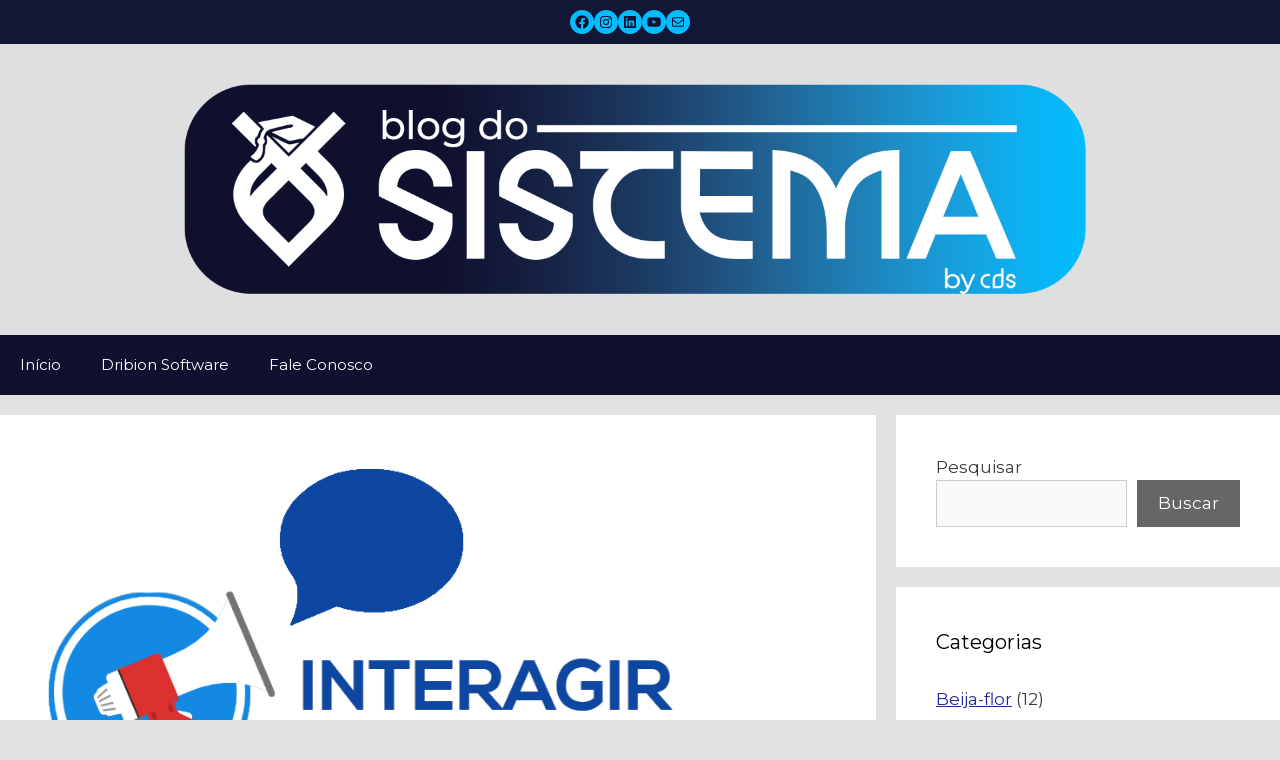

--- FILE ---
content_type: text/html; charset=utf-8
request_url: https://www.google.com/recaptcha/api2/anchor?ar=1&k=6LfKSygUAAAAAKfFg6yGo_KtNDIY2e_HUS-4fF0D&co=aHR0cHM6Ly9ibG9nZG9zaXN0ZW1hLmNvbS5icjo0NDM.&hl=en&v=N67nZn4AqZkNcbeMu4prBgzg&theme=light&size=normal&anchor-ms=20000&execute-ms=30000&cb=ydttu0jg8t38
body_size: 49320
content:
<!DOCTYPE HTML><html dir="ltr" lang="en"><head><meta http-equiv="Content-Type" content="text/html; charset=UTF-8">
<meta http-equiv="X-UA-Compatible" content="IE=edge">
<title>reCAPTCHA</title>
<style type="text/css">
/* cyrillic-ext */
@font-face {
  font-family: 'Roboto';
  font-style: normal;
  font-weight: 400;
  font-stretch: 100%;
  src: url(//fonts.gstatic.com/s/roboto/v48/KFO7CnqEu92Fr1ME7kSn66aGLdTylUAMa3GUBHMdazTgWw.woff2) format('woff2');
  unicode-range: U+0460-052F, U+1C80-1C8A, U+20B4, U+2DE0-2DFF, U+A640-A69F, U+FE2E-FE2F;
}
/* cyrillic */
@font-face {
  font-family: 'Roboto';
  font-style: normal;
  font-weight: 400;
  font-stretch: 100%;
  src: url(//fonts.gstatic.com/s/roboto/v48/KFO7CnqEu92Fr1ME7kSn66aGLdTylUAMa3iUBHMdazTgWw.woff2) format('woff2');
  unicode-range: U+0301, U+0400-045F, U+0490-0491, U+04B0-04B1, U+2116;
}
/* greek-ext */
@font-face {
  font-family: 'Roboto';
  font-style: normal;
  font-weight: 400;
  font-stretch: 100%;
  src: url(//fonts.gstatic.com/s/roboto/v48/KFO7CnqEu92Fr1ME7kSn66aGLdTylUAMa3CUBHMdazTgWw.woff2) format('woff2');
  unicode-range: U+1F00-1FFF;
}
/* greek */
@font-face {
  font-family: 'Roboto';
  font-style: normal;
  font-weight: 400;
  font-stretch: 100%;
  src: url(//fonts.gstatic.com/s/roboto/v48/KFO7CnqEu92Fr1ME7kSn66aGLdTylUAMa3-UBHMdazTgWw.woff2) format('woff2');
  unicode-range: U+0370-0377, U+037A-037F, U+0384-038A, U+038C, U+038E-03A1, U+03A3-03FF;
}
/* math */
@font-face {
  font-family: 'Roboto';
  font-style: normal;
  font-weight: 400;
  font-stretch: 100%;
  src: url(//fonts.gstatic.com/s/roboto/v48/KFO7CnqEu92Fr1ME7kSn66aGLdTylUAMawCUBHMdazTgWw.woff2) format('woff2');
  unicode-range: U+0302-0303, U+0305, U+0307-0308, U+0310, U+0312, U+0315, U+031A, U+0326-0327, U+032C, U+032F-0330, U+0332-0333, U+0338, U+033A, U+0346, U+034D, U+0391-03A1, U+03A3-03A9, U+03B1-03C9, U+03D1, U+03D5-03D6, U+03F0-03F1, U+03F4-03F5, U+2016-2017, U+2034-2038, U+203C, U+2040, U+2043, U+2047, U+2050, U+2057, U+205F, U+2070-2071, U+2074-208E, U+2090-209C, U+20D0-20DC, U+20E1, U+20E5-20EF, U+2100-2112, U+2114-2115, U+2117-2121, U+2123-214F, U+2190, U+2192, U+2194-21AE, U+21B0-21E5, U+21F1-21F2, U+21F4-2211, U+2213-2214, U+2216-22FF, U+2308-230B, U+2310, U+2319, U+231C-2321, U+2336-237A, U+237C, U+2395, U+239B-23B7, U+23D0, U+23DC-23E1, U+2474-2475, U+25AF, U+25B3, U+25B7, U+25BD, U+25C1, U+25CA, U+25CC, U+25FB, U+266D-266F, U+27C0-27FF, U+2900-2AFF, U+2B0E-2B11, U+2B30-2B4C, U+2BFE, U+3030, U+FF5B, U+FF5D, U+1D400-1D7FF, U+1EE00-1EEFF;
}
/* symbols */
@font-face {
  font-family: 'Roboto';
  font-style: normal;
  font-weight: 400;
  font-stretch: 100%;
  src: url(//fonts.gstatic.com/s/roboto/v48/KFO7CnqEu92Fr1ME7kSn66aGLdTylUAMaxKUBHMdazTgWw.woff2) format('woff2');
  unicode-range: U+0001-000C, U+000E-001F, U+007F-009F, U+20DD-20E0, U+20E2-20E4, U+2150-218F, U+2190, U+2192, U+2194-2199, U+21AF, U+21E6-21F0, U+21F3, U+2218-2219, U+2299, U+22C4-22C6, U+2300-243F, U+2440-244A, U+2460-24FF, U+25A0-27BF, U+2800-28FF, U+2921-2922, U+2981, U+29BF, U+29EB, U+2B00-2BFF, U+4DC0-4DFF, U+FFF9-FFFB, U+10140-1018E, U+10190-1019C, U+101A0, U+101D0-101FD, U+102E0-102FB, U+10E60-10E7E, U+1D2C0-1D2D3, U+1D2E0-1D37F, U+1F000-1F0FF, U+1F100-1F1AD, U+1F1E6-1F1FF, U+1F30D-1F30F, U+1F315, U+1F31C, U+1F31E, U+1F320-1F32C, U+1F336, U+1F378, U+1F37D, U+1F382, U+1F393-1F39F, U+1F3A7-1F3A8, U+1F3AC-1F3AF, U+1F3C2, U+1F3C4-1F3C6, U+1F3CA-1F3CE, U+1F3D4-1F3E0, U+1F3ED, U+1F3F1-1F3F3, U+1F3F5-1F3F7, U+1F408, U+1F415, U+1F41F, U+1F426, U+1F43F, U+1F441-1F442, U+1F444, U+1F446-1F449, U+1F44C-1F44E, U+1F453, U+1F46A, U+1F47D, U+1F4A3, U+1F4B0, U+1F4B3, U+1F4B9, U+1F4BB, U+1F4BF, U+1F4C8-1F4CB, U+1F4D6, U+1F4DA, U+1F4DF, U+1F4E3-1F4E6, U+1F4EA-1F4ED, U+1F4F7, U+1F4F9-1F4FB, U+1F4FD-1F4FE, U+1F503, U+1F507-1F50B, U+1F50D, U+1F512-1F513, U+1F53E-1F54A, U+1F54F-1F5FA, U+1F610, U+1F650-1F67F, U+1F687, U+1F68D, U+1F691, U+1F694, U+1F698, U+1F6AD, U+1F6B2, U+1F6B9-1F6BA, U+1F6BC, U+1F6C6-1F6CF, U+1F6D3-1F6D7, U+1F6E0-1F6EA, U+1F6F0-1F6F3, U+1F6F7-1F6FC, U+1F700-1F7FF, U+1F800-1F80B, U+1F810-1F847, U+1F850-1F859, U+1F860-1F887, U+1F890-1F8AD, U+1F8B0-1F8BB, U+1F8C0-1F8C1, U+1F900-1F90B, U+1F93B, U+1F946, U+1F984, U+1F996, U+1F9E9, U+1FA00-1FA6F, U+1FA70-1FA7C, U+1FA80-1FA89, U+1FA8F-1FAC6, U+1FACE-1FADC, U+1FADF-1FAE9, U+1FAF0-1FAF8, U+1FB00-1FBFF;
}
/* vietnamese */
@font-face {
  font-family: 'Roboto';
  font-style: normal;
  font-weight: 400;
  font-stretch: 100%;
  src: url(//fonts.gstatic.com/s/roboto/v48/KFO7CnqEu92Fr1ME7kSn66aGLdTylUAMa3OUBHMdazTgWw.woff2) format('woff2');
  unicode-range: U+0102-0103, U+0110-0111, U+0128-0129, U+0168-0169, U+01A0-01A1, U+01AF-01B0, U+0300-0301, U+0303-0304, U+0308-0309, U+0323, U+0329, U+1EA0-1EF9, U+20AB;
}
/* latin-ext */
@font-face {
  font-family: 'Roboto';
  font-style: normal;
  font-weight: 400;
  font-stretch: 100%;
  src: url(//fonts.gstatic.com/s/roboto/v48/KFO7CnqEu92Fr1ME7kSn66aGLdTylUAMa3KUBHMdazTgWw.woff2) format('woff2');
  unicode-range: U+0100-02BA, U+02BD-02C5, U+02C7-02CC, U+02CE-02D7, U+02DD-02FF, U+0304, U+0308, U+0329, U+1D00-1DBF, U+1E00-1E9F, U+1EF2-1EFF, U+2020, U+20A0-20AB, U+20AD-20C0, U+2113, U+2C60-2C7F, U+A720-A7FF;
}
/* latin */
@font-face {
  font-family: 'Roboto';
  font-style: normal;
  font-weight: 400;
  font-stretch: 100%;
  src: url(//fonts.gstatic.com/s/roboto/v48/KFO7CnqEu92Fr1ME7kSn66aGLdTylUAMa3yUBHMdazQ.woff2) format('woff2');
  unicode-range: U+0000-00FF, U+0131, U+0152-0153, U+02BB-02BC, U+02C6, U+02DA, U+02DC, U+0304, U+0308, U+0329, U+2000-206F, U+20AC, U+2122, U+2191, U+2193, U+2212, U+2215, U+FEFF, U+FFFD;
}
/* cyrillic-ext */
@font-face {
  font-family: 'Roboto';
  font-style: normal;
  font-weight: 500;
  font-stretch: 100%;
  src: url(//fonts.gstatic.com/s/roboto/v48/KFO7CnqEu92Fr1ME7kSn66aGLdTylUAMa3GUBHMdazTgWw.woff2) format('woff2');
  unicode-range: U+0460-052F, U+1C80-1C8A, U+20B4, U+2DE0-2DFF, U+A640-A69F, U+FE2E-FE2F;
}
/* cyrillic */
@font-face {
  font-family: 'Roboto';
  font-style: normal;
  font-weight: 500;
  font-stretch: 100%;
  src: url(//fonts.gstatic.com/s/roboto/v48/KFO7CnqEu92Fr1ME7kSn66aGLdTylUAMa3iUBHMdazTgWw.woff2) format('woff2');
  unicode-range: U+0301, U+0400-045F, U+0490-0491, U+04B0-04B1, U+2116;
}
/* greek-ext */
@font-face {
  font-family: 'Roboto';
  font-style: normal;
  font-weight: 500;
  font-stretch: 100%;
  src: url(//fonts.gstatic.com/s/roboto/v48/KFO7CnqEu92Fr1ME7kSn66aGLdTylUAMa3CUBHMdazTgWw.woff2) format('woff2');
  unicode-range: U+1F00-1FFF;
}
/* greek */
@font-face {
  font-family: 'Roboto';
  font-style: normal;
  font-weight: 500;
  font-stretch: 100%;
  src: url(//fonts.gstatic.com/s/roboto/v48/KFO7CnqEu92Fr1ME7kSn66aGLdTylUAMa3-UBHMdazTgWw.woff2) format('woff2');
  unicode-range: U+0370-0377, U+037A-037F, U+0384-038A, U+038C, U+038E-03A1, U+03A3-03FF;
}
/* math */
@font-face {
  font-family: 'Roboto';
  font-style: normal;
  font-weight: 500;
  font-stretch: 100%;
  src: url(//fonts.gstatic.com/s/roboto/v48/KFO7CnqEu92Fr1ME7kSn66aGLdTylUAMawCUBHMdazTgWw.woff2) format('woff2');
  unicode-range: U+0302-0303, U+0305, U+0307-0308, U+0310, U+0312, U+0315, U+031A, U+0326-0327, U+032C, U+032F-0330, U+0332-0333, U+0338, U+033A, U+0346, U+034D, U+0391-03A1, U+03A3-03A9, U+03B1-03C9, U+03D1, U+03D5-03D6, U+03F0-03F1, U+03F4-03F5, U+2016-2017, U+2034-2038, U+203C, U+2040, U+2043, U+2047, U+2050, U+2057, U+205F, U+2070-2071, U+2074-208E, U+2090-209C, U+20D0-20DC, U+20E1, U+20E5-20EF, U+2100-2112, U+2114-2115, U+2117-2121, U+2123-214F, U+2190, U+2192, U+2194-21AE, U+21B0-21E5, U+21F1-21F2, U+21F4-2211, U+2213-2214, U+2216-22FF, U+2308-230B, U+2310, U+2319, U+231C-2321, U+2336-237A, U+237C, U+2395, U+239B-23B7, U+23D0, U+23DC-23E1, U+2474-2475, U+25AF, U+25B3, U+25B7, U+25BD, U+25C1, U+25CA, U+25CC, U+25FB, U+266D-266F, U+27C0-27FF, U+2900-2AFF, U+2B0E-2B11, U+2B30-2B4C, U+2BFE, U+3030, U+FF5B, U+FF5D, U+1D400-1D7FF, U+1EE00-1EEFF;
}
/* symbols */
@font-face {
  font-family: 'Roboto';
  font-style: normal;
  font-weight: 500;
  font-stretch: 100%;
  src: url(//fonts.gstatic.com/s/roboto/v48/KFO7CnqEu92Fr1ME7kSn66aGLdTylUAMaxKUBHMdazTgWw.woff2) format('woff2');
  unicode-range: U+0001-000C, U+000E-001F, U+007F-009F, U+20DD-20E0, U+20E2-20E4, U+2150-218F, U+2190, U+2192, U+2194-2199, U+21AF, U+21E6-21F0, U+21F3, U+2218-2219, U+2299, U+22C4-22C6, U+2300-243F, U+2440-244A, U+2460-24FF, U+25A0-27BF, U+2800-28FF, U+2921-2922, U+2981, U+29BF, U+29EB, U+2B00-2BFF, U+4DC0-4DFF, U+FFF9-FFFB, U+10140-1018E, U+10190-1019C, U+101A0, U+101D0-101FD, U+102E0-102FB, U+10E60-10E7E, U+1D2C0-1D2D3, U+1D2E0-1D37F, U+1F000-1F0FF, U+1F100-1F1AD, U+1F1E6-1F1FF, U+1F30D-1F30F, U+1F315, U+1F31C, U+1F31E, U+1F320-1F32C, U+1F336, U+1F378, U+1F37D, U+1F382, U+1F393-1F39F, U+1F3A7-1F3A8, U+1F3AC-1F3AF, U+1F3C2, U+1F3C4-1F3C6, U+1F3CA-1F3CE, U+1F3D4-1F3E0, U+1F3ED, U+1F3F1-1F3F3, U+1F3F5-1F3F7, U+1F408, U+1F415, U+1F41F, U+1F426, U+1F43F, U+1F441-1F442, U+1F444, U+1F446-1F449, U+1F44C-1F44E, U+1F453, U+1F46A, U+1F47D, U+1F4A3, U+1F4B0, U+1F4B3, U+1F4B9, U+1F4BB, U+1F4BF, U+1F4C8-1F4CB, U+1F4D6, U+1F4DA, U+1F4DF, U+1F4E3-1F4E6, U+1F4EA-1F4ED, U+1F4F7, U+1F4F9-1F4FB, U+1F4FD-1F4FE, U+1F503, U+1F507-1F50B, U+1F50D, U+1F512-1F513, U+1F53E-1F54A, U+1F54F-1F5FA, U+1F610, U+1F650-1F67F, U+1F687, U+1F68D, U+1F691, U+1F694, U+1F698, U+1F6AD, U+1F6B2, U+1F6B9-1F6BA, U+1F6BC, U+1F6C6-1F6CF, U+1F6D3-1F6D7, U+1F6E0-1F6EA, U+1F6F0-1F6F3, U+1F6F7-1F6FC, U+1F700-1F7FF, U+1F800-1F80B, U+1F810-1F847, U+1F850-1F859, U+1F860-1F887, U+1F890-1F8AD, U+1F8B0-1F8BB, U+1F8C0-1F8C1, U+1F900-1F90B, U+1F93B, U+1F946, U+1F984, U+1F996, U+1F9E9, U+1FA00-1FA6F, U+1FA70-1FA7C, U+1FA80-1FA89, U+1FA8F-1FAC6, U+1FACE-1FADC, U+1FADF-1FAE9, U+1FAF0-1FAF8, U+1FB00-1FBFF;
}
/* vietnamese */
@font-face {
  font-family: 'Roboto';
  font-style: normal;
  font-weight: 500;
  font-stretch: 100%;
  src: url(//fonts.gstatic.com/s/roboto/v48/KFO7CnqEu92Fr1ME7kSn66aGLdTylUAMa3OUBHMdazTgWw.woff2) format('woff2');
  unicode-range: U+0102-0103, U+0110-0111, U+0128-0129, U+0168-0169, U+01A0-01A1, U+01AF-01B0, U+0300-0301, U+0303-0304, U+0308-0309, U+0323, U+0329, U+1EA0-1EF9, U+20AB;
}
/* latin-ext */
@font-face {
  font-family: 'Roboto';
  font-style: normal;
  font-weight: 500;
  font-stretch: 100%;
  src: url(//fonts.gstatic.com/s/roboto/v48/KFO7CnqEu92Fr1ME7kSn66aGLdTylUAMa3KUBHMdazTgWw.woff2) format('woff2');
  unicode-range: U+0100-02BA, U+02BD-02C5, U+02C7-02CC, U+02CE-02D7, U+02DD-02FF, U+0304, U+0308, U+0329, U+1D00-1DBF, U+1E00-1E9F, U+1EF2-1EFF, U+2020, U+20A0-20AB, U+20AD-20C0, U+2113, U+2C60-2C7F, U+A720-A7FF;
}
/* latin */
@font-face {
  font-family: 'Roboto';
  font-style: normal;
  font-weight: 500;
  font-stretch: 100%;
  src: url(//fonts.gstatic.com/s/roboto/v48/KFO7CnqEu92Fr1ME7kSn66aGLdTylUAMa3yUBHMdazQ.woff2) format('woff2');
  unicode-range: U+0000-00FF, U+0131, U+0152-0153, U+02BB-02BC, U+02C6, U+02DA, U+02DC, U+0304, U+0308, U+0329, U+2000-206F, U+20AC, U+2122, U+2191, U+2193, U+2212, U+2215, U+FEFF, U+FFFD;
}
/* cyrillic-ext */
@font-face {
  font-family: 'Roboto';
  font-style: normal;
  font-weight: 900;
  font-stretch: 100%;
  src: url(//fonts.gstatic.com/s/roboto/v48/KFO7CnqEu92Fr1ME7kSn66aGLdTylUAMa3GUBHMdazTgWw.woff2) format('woff2');
  unicode-range: U+0460-052F, U+1C80-1C8A, U+20B4, U+2DE0-2DFF, U+A640-A69F, U+FE2E-FE2F;
}
/* cyrillic */
@font-face {
  font-family: 'Roboto';
  font-style: normal;
  font-weight: 900;
  font-stretch: 100%;
  src: url(//fonts.gstatic.com/s/roboto/v48/KFO7CnqEu92Fr1ME7kSn66aGLdTylUAMa3iUBHMdazTgWw.woff2) format('woff2');
  unicode-range: U+0301, U+0400-045F, U+0490-0491, U+04B0-04B1, U+2116;
}
/* greek-ext */
@font-face {
  font-family: 'Roboto';
  font-style: normal;
  font-weight: 900;
  font-stretch: 100%;
  src: url(//fonts.gstatic.com/s/roboto/v48/KFO7CnqEu92Fr1ME7kSn66aGLdTylUAMa3CUBHMdazTgWw.woff2) format('woff2');
  unicode-range: U+1F00-1FFF;
}
/* greek */
@font-face {
  font-family: 'Roboto';
  font-style: normal;
  font-weight: 900;
  font-stretch: 100%;
  src: url(//fonts.gstatic.com/s/roboto/v48/KFO7CnqEu92Fr1ME7kSn66aGLdTylUAMa3-UBHMdazTgWw.woff2) format('woff2');
  unicode-range: U+0370-0377, U+037A-037F, U+0384-038A, U+038C, U+038E-03A1, U+03A3-03FF;
}
/* math */
@font-face {
  font-family: 'Roboto';
  font-style: normal;
  font-weight: 900;
  font-stretch: 100%;
  src: url(//fonts.gstatic.com/s/roboto/v48/KFO7CnqEu92Fr1ME7kSn66aGLdTylUAMawCUBHMdazTgWw.woff2) format('woff2');
  unicode-range: U+0302-0303, U+0305, U+0307-0308, U+0310, U+0312, U+0315, U+031A, U+0326-0327, U+032C, U+032F-0330, U+0332-0333, U+0338, U+033A, U+0346, U+034D, U+0391-03A1, U+03A3-03A9, U+03B1-03C9, U+03D1, U+03D5-03D6, U+03F0-03F1, U+03F4-03F5, U+2016-2017, U+2034-2038, U+203C, U+2040, U+2043, U+2047, U+2050, U+2057, U+205F, U+2070-2071, U+2074-208E, U+2090-209C, U+20D0-20DC, U+20E1, U+20E5-20EF, U+2100-2112, U+2114-2115, U+2117-2121, U+2123-214F, U+2190, U+2192, U+2194-21AE, U+21B0-21E5, U+21F1-21F2, U+21F4-2211, U+2213-2214, U+2216-22FF, U+2308-230B, U+2310, U+2319, U+231C-2321, U+2336-237A, U+237C, U+2395, U+239B-23B7, U+23D0, U+23DC-23E1, U+2474-2475, U+25AF, U+25B3, U+25B7, U+25BD, U+25C1, U+25CA, U+25CC, U+25FB, U+266D-266F, U+27C0-27FF, U+2900-2AFF, U+2B0E-2B11, U+2B30-2B4C, U+2BFE, U+3030, U+FF5B, U+FF5D, U+1D400-1D7FF, U+1EE00-1EEFF;
}
/* symbols */
@font-face {
  font-family: 'Roboto';
  font-style: normal;
  font-weight: 900;
  font-stretch: 100%;
  src: url(//fonts.gstatic.com/s/roboto/v48/KFO7CnqEu92Fr1ME7kSn66aGLdTylUAMaxKUBHMdazTgWw.woff2) format('woff2');
  unicode-range: U+0001-000C, U+000E-001F, U+007F-009F, U+20DD-20E0, U+20E2-20E4, U+2150-218F, U+2190, U+2192, U+2194-2199, U+21AF, U+21E6-21F0, U+21F3, U+2218-2219, U+2299, U+22C4-22C6, U+2300-243F, U+2440-244A, U+2460-24FF, U+25A0-27BF, U+2800-28FF, U+2921-2922, U+2981, U+29BF, U+29EB, U+2B00-2BFF, U+4DC0-4DFF, U+FFF9-FFFB, U+10140-1018E, U+10190-1019C, U+101A0, U+101D0-101FD, U+102E0-102FB, U+10E60-10E7E, U+1D2C0-1D2D3, U+1D2E0-1D37F, U+1F000-1F0FF, U+1F100-1F1AD, U+1F1E6-1F1FF, U+1F30D-1F30F, U+1F315, U+1F31C, U+1F31E, U+1F320-1F32C, U+1F336, U+1F378, U+1F37D, U+1F382, U+1F393-1F39F, U+1F3A7-1F3A8, U+1F3AC-1F3AF, U+1F3C2, U+1F3C4-1F3C6, U+1F3CA-1F3CE, U+1F3D4-1F3E0, U+1F3ED, U+1F3F1-1F3F3, U+1F3F5-1F3F7, U+1F408, U+1F415, U+1F41F, U+1F426, U+1F43F, U+1F441-1F442, U+1F444, U+1F446-1F449, U+1F44C-1F44E, U+1F453, U+1F46A, U+1F47D, U+1F4A3, U+1F4B0, U+1F4B3, U+1F4B9, U+1F4BB, U+1F4BF, U+1F4C8-1F4CB, U+1F4D6, U+1F4DA, U+1F4DF, U+1F4E3-1F4E6, U+1F4EA-1F4ED, U+1F4F7, U+1F4F9-1F4FB, U+1F4FD-1F4FE, U+1F503, U+1F507-1F50B, U+1F50D, U+1F512-1F513, U+1F53E-1F54A, U+1F54F-1F5FA, U+1F610, U+1F650-1F67F, U+1F687, U+1F68D, U+1F691, U+1F694, U+1F698, U+1F6AD, U+1F6B2, U+1F6B9-1F6BA, U+1F6BC, U+1F6C6-1F6CF, U+1F6D3-1F6D7, U+1F6E0-1F6EA, U+1F6F0-1F6F3, U+1F6F7-1F6FC, U+1F700-1F7FF, U+1F800-1F80B, U+1F810-1F847, U+1F850-1F859, U+1F860-1F887, U+1F890-1F8AD, U+1F8B0-1F8BB, U+1F8C0-1F8C1, U+1F900-1F90B, U+1F93B, U+1F946, U+1F984, U+1F996, U+1F9E9, U+1FA00-1FA6F, U+1FA70-1FA7C, U+1FA80-1FA89, U+1FA8F-1FAC6, U+1FACE-1FADC, U+1FADF-1FAE9, U+1FAF0-1FAF8, U+1FB00-1FBFF;
}
/* vietnamese */
@font-face {
  font-family: 'Roboto';
  font-style: normal;
  font-weight: 900;
  font-stretch: 100%;
  src: url(//fonts.gstatic.com/s/roboto/v48/KFO7CnqEu92Fr1ME7kSn66aGLdTylUAMa3OUBHMdazTgWw.woff2) format('woff2');
  unicode-range: U+0102-0103, U+0110-0111, U+0128-0129, U+0168-0169, U+01A0-01A1, U+01AF-01B0, U+0300-0301, U+0303-0304, U+0308-0309, U+0323, U+0329, U+1EA0-1EF9, U+20AB;
}
/* latin-ext */
@font-face {
  font-family: 'Roboto';
  font-style: normal;
  font-weight: 900;
  font-stretch: 100%;
  src: url(//fonts.gstatic.com/s/roboto/v48/KFO7CnqEu92Fr1ME7kSn66aGLdTylUAMa3KUBHMdazTgWw.woff2) format('woff2');
  unicode-range: U+0100-02BA, U+02BD-02C5, U+02C7-02CC, U+02CE-02D7, U+02DD-02FF, U+0304, U+0308, U+0329, U+1D00-1DBF, U+1E00-1E9F, U+1EF2-1EFF, U+2020, U+20A0-20AB, U+20AD-20C0, U+2113, U+2C60-2C7F, U+A720-A7FF;
}
/* latin */
@font-face {
  font-family: 'Roboto';
  font-style: normal;
  font-weight: 900;
  font-stretch: 100%;
  src: url(//fonts.gstatic.com/s/roboto/v48/KFO7CnqEu92Fr1ME7kSn66aGLdTylUAMa3yUBHMdazQ.woff2) format('woff2');
  unicode-range: U+0000-00FF, U+0131, U+0152-0153, U+02BB-02BC, U+02C6, U+02DA, U+02DC, U+0304, U+0308, U+0329, U+2000-206F, U+20AC, U+2122, U+2191, U+2193, U+2212, U+2215, U+FEFF, U+FFFD;
}

</style>
<link rel="stylesheet" type="text/css" href="https://www.gstatic.com/recaptcha/releases/N67nZn4AqZkNcbeMu4prBgzg/styles__ltr.css">
<script nonce="EhPoL8DzxEsZGxtFhpIc4w" type="text/javascript">window['__recaptcha_api'] = 'https://www.google.com/recaptcha/api2/';</script>
<script type="text/javascript" src="https://www.gstatic.com/recaptcha/releases/N67nZn4AqZkNcbeMu4prBgzg/recaptcha__en.js" nonce="EhPoL8DzxEsZGxtFhpIc4w">
      
    </script></head>
<body><div id="rc-anchor-alert" class="rc-anchor-alert"></div>
<input type="hidden" id="recaptcha-token" value="[base64]">
<script type="text/javascript" nonce="EhPoL8DzxEsZGxtFhpIc4w">
      recaptcha.anchor.Main.init("[\x22ainput\x22,[\x22bgdata\x22,\x22\x22,\[base64]/[base64]/MjU1Ong/[base64]/[base64]/[base64]/[base64]/[base64]/[base64]/[base64]/[base64]/[base64]/[base64]/[base64]/[base64]/[base64]/[base64]/[base64]\\u003d\x22,\[base64]\\u003d\\u003d\x22,\x22eXrCj8ORwr/Ds8KIFHLDmcOdwpXCrlplTEnCisO/FcKZCXfDq8OkAsOROmLDisOdDcKAYRPDi8KcC8ODw7wjw4lGwrbCkcOGB8K0w7Mcw4paQV/CqsO/TcKDwrDCusOkwoN9w4PCqMOhZUomwrfDmcO0wrFTw4nDtMKew5UBwoDChFDDondKNgdTw68ywq/ClVHCgSTCkGh1dUEDYsOaEMOKwpHClD/DjCfCnsOoXXU8e8KzZjExw7IXR2R5wrglwoTCqMKhw7XDtcOlUzRGw6vCnsOxw6NsI8K5NivCusOnw5gmwqI/QALDpsOmLzRKNAnDlS/[base64]/CikzDuxAWw5pvGMOdwqRZw5rCu2lVw6HDqcKzwqhEMcKZwpfCg1/DscKJw6ZANhAVwrDCqcOOwqPCugI5SWkfN3PCp8K9wr/CuMOywrtUw6Ilw7rCoMOZw7VaQ1/[base64]/wqo7ElFWJQHDmQ3Dp8OZAMOOw4YIw4ZcVcO/w741N8OFwo07BD3DpsKVQsOAw4jDpMOcwqLCgCXDqsOHw6ppH8ORWcO6fA7CvR7CgMKQFU7Dk8KKA8KUAUjDv8OGOBc6w6nDjsKfB8O2IkzCnRvDiMK6wrTDiFkdQ3I/[base64]/DqyZ2w78VfcK9P8KmPUvDqsOzwoHCk8KJwp3DkcOcJcK1esOXwrJgwo3Di8KQwowDwrDDj8K9FnXCoz0vwoHDrg7Cr2PCr8KqwqM+wqfChnTCmjxpcsOFw5/Co8O9IyjCkcOfwpE+w73DlRbCr8OhWMKowoLDjcKkwrYBP8KbCsO+w4PDqgLCuMOywpnCqGXDnjYGO8K6bcKqccKHw7oRwoPDnnQWOMOmw7vClGE6SsOAwq/[base64]/w7xodDfCnC7CncODCMOmdAnCsBZOwpkLEGPDlsOLX8KRLkV+Z8K+SG9Kw7Mtw5nCnsOoEy7Cvmhlw4DDrsORwpMJwrPDlsO6w7fDv0nDlX9Sw67Cg8Oawp5dKTdhwrtAw64/w7HCmjJfU0PCtWHDkRRAezFqKMKpTnc+w5hzbVcgRQ/DiAA+w4zDq8OCw6JxSFPDiGcswrI4woDCsCI3bsKWbBFVw6l5P8OTw78UwonCrF4hwqbDqcKVOTjDn1XDuCZGwpEmKMKmwpsdwr/ClcOFw43CqhhvZMKSdcObMyfCuiXDuMKRwqI1HsOOwrIbWMOtw7h6wqYdCcKMCUPDuxDCsMKEHBIRw5xrInPCq0d3w5/DjsOyTcONccKpIsOZw4TDjMOew4IHw7lyHBvDnlYlVzp8wqVAaMKhwoEAwoDDjRxGGsOTJntCUcOHwqrDhn5Xwo9lAlHDswjCkQ7CokbDucKIesKRwrMkDxRow55Sw5pSwrZDYH3CjMORZA/DuQNqIcK5w5zCkThzWnfDtAbCjcKgwrkJwrIuFzJFRcKVwrNbw5tHw6dIWy43bMOHwplhw6HDvsOQB8OpUXRRT8OdEDlIdB3Dr8OdFcOaN8OVd8K8w7vCrcOuw6Iww64Dw5fCrFJtWmxawqjDvsKPwrpqw70Fb1YDw7nDjm/Dq8OCbGTCgMOdw5PClgXCnUXDtMKSBcOTRMOUYsKjwpNawqBsOHbCj8ODSMO6Pzp0bsKmGsKHw4nCjMOHw4dJTHLCosOswpNXYcK/w5HDlHHDvmJ1woMvw7oYwoTCoHh6w5fDg13DpMOEaHMCHnsnw5nDqXx0w4pPMAolfg52wpdDw5bCgz/CoATCo1tdw7wewrMVw4d9esKMG2zDmUDDuMKSwp5lBWFOwo3ClgA1a8OgWMK0BsOeGngABcKeBx15wpIowrdDe8KUwpfCnMKHSsOZw4nCp29ebQzDg1TDvMKxM1DDo8OZQwB/OsO0woIsJnXDi1jCuCPDl8KqJEbChMO/wowOCh89DmXDugPDisOkACpRw6VSJyLDuMK9w5N+w7Q7Y8KlwosHwpTCucONw4cQOFV2TCTDk8KgFzDCq8Ktw7bClMKCw54BO8Ozc3V8KTDDpcOuwp9WGFbCuMKRwqpQXxxkw49hP2zDgiXCjGQ0w4LDoE3CvsK/FsKHw4s0w4oOBjELXHRiw6XDqwoRw6XCvyHClit8ZS7Ck8OwX0/ClcOuX8O+wp4FwqfCvkRjwrg2wqpWw4fChMOyWUrCrcKpw5DDihXDk8KKw4zDgsKbA8KHw5PDtWcHLMO1wot2OnhSwo/DnRjCpHQtUh3CgQ/CthJtL8OFFCw7wp0Mw5V/wqzCqSLDvjDCv8OpYE1uZ8OHWArDpUUNP3EjwoDDrsOJBBd7ZMKeQcKiw7kFw4PDlsOjw5BwEwARfXRyGsOLdMOvAcOFCQTDqFvDiHTCtmFJGh0uwq5yOCLDtk8wEMKRwo0pOMOxw6hyw603w5LDjcKxw6HDkirDrhDCkzROwrF0wrfCu8Kzw6XDoydaw77CqU/DpsObwrEAwrXCmRPCuU1oe3ZZMwnCh8KDwox/wp/[base64]/Cp8Ozw5Z1wrPCn8OhXRkkwrdPwrvCv1/DrcO+w6xsTsKxw401O8Krw4N4w7MQLHXDpcKTRMOAE8OGwp/Dn8KEwr1sXkI4w7DDijRBUFjCn8OuAz1EwrjDqsOnwqQ7ccOLPT5fO8KdXcOMwrvCgcOsMMOOw53CtMKrTcOKZ8KwWiJEwq42MyVbZcO3O0ZTWxrCqcKfw5QUUUh3JcKEw6rCqgUicT52BcKMw5/Cu8O0wofDvcKrFMOaw6TDgcKJcEPChMO4w7TCocO1wpdAXcKbwoLDm1bCvB/DgcOCwqbDrHnDqi8CQ0ZMw48dL8O0e8K/w4Jdw70EwrTDl8KGw7ksw63DsnQ4w6tRYMK2L3HDriJDw4BywpRpbgnCuVchwogJfsKRwoAEFsKCwr4zw6BZTsKaUW42DMKzOcO3Vmgtw7R/[base64]/fDNowpFQw75Hw7fDjzzDjVXCq8KCXSDCnVjDkMOeMcKswpFVdsO6XgTDtMKYwoLDlEHDlSbDjDsKw7nCnm/CscKTacOebyYlNSvCusKBwoY/[base64]/VW/CncKDPDcJfsKbwrfChx8cWn87aMKRXcK1bXHCk0vCuMOTZiDCmcKvKsO/[base64]/[base64]/[base64]/CulTDjcKFw7fCqiXCucOhCDbDglYdw5l+wqvCsWDDpsOHwoLCrMKeRns8AcOEY3J0w67CrcOnTQ8Cw447w6/Cq8KtX3gMWMOAw78qecKaZShyw7LDk8Omw4NrbcOwPsKZwrJtw5s7TMOEw5Y/w7/CkMKhFGTCsMO5w5pFwoB+w7nCq8K/NVloHMOQG8KyHWrCuyrDlsKgw7Y5wo5rwprCgks5dlDCrsK3wofDicK+w6XCqQEyG0A9w6Enw4rCn0BzEVPCqXfCrMOEw4nCi2zCqMOpCTzCicKCSzLDkcO/[base64]/eMOOI1DDjFjDtsOow5JTYsKFdWZOw7XCscOtwophw7TCtMKudcO2Tx57wq4wAzdxw41DwrLCoS3DqQHCpcKgwozDusKCVjLDgcKfUGpFw6fCvhoOwqE+Wz5Aw4jDhsOww47DisKfXsK7wq3CocObDsOnF8OEA8OWwrgMG8O8PsK/EcOtOlvCnyvDk0bCu8KLDj/CosOiYG/DhcOTLMKhccOCFMO0wpTDqCXDhsOPw5QfAsKmKcKCI3RRYcOAw4fCnsKGw5Ihw5vDqTfCkMOoLgnDoMOncXtgw5XDgcKWw7lHwr/CtjLDn8OYw5saw4bCq8KqNsOEw7Mjfx0TVHzDqMKTN8K0wo7Cv23DmcKiwpvCmMKgwp7DhwU3Jj/[base64]/[base64]/DrcOAMVkKw7FWwo8Aw4fChcORwoRRPnYNHsOjanM+w64FYcOZIgbDq8OMw5saw6XDtsKra8OnwpLCoVLDsXpHwpTCp8OKw4HDjw/CjcO1wpfDvsObI8K/ZcKXTcK6w4rCi8OxBsOUw6/Cq8OUwrwcaCDCsXbDoElDw6RJNcKWwoVEL8K1w6ELdMOERMOAwopcwrs8dBbCs8K0HBzDjizChy/CsMKwHcO6wrElwqDDmCJNPBAgw5RLwrIAMMKrf0/DnBR7SDfDvMKowpxNXsK/cMKVwrUpdcORw7NGFkwdwrvDscKoKUHCnMOiwrnDncKRSS5Ew6NEEwVpDAnDoSlMW1NSwqPDj1dhT2BcFcO2wq3DqsKPwqHDpH52Ny7ClMKyesKZFcOMw7DCojoPw5oRb3/DrlAhw5DDnC4Hwr/DiC7CrsOlC8K3w7Aow7FTwrM3wopwwr1GwqbCsygXOsONdsKwNzHCmC/[base64]/w5QRbDcLUcKEwqkvwqbCksO8w7/Dk8KUKXkyw4zCusOmFFoRw7/[base64]/[base64]/[base64]/CpFDDjMKTwqoNw7DDlB/[base64]/Du8O8woIawo3CpcKuw5k/[base64]/DisKDw4oQw44oIMOrWWXCs8KUwqt2QhnDrcK7cy/DqMKKWMOlwrLCnhRjwq3CuUhnw4IBFsOxEXLCmVLDmSnCrcKQEsO4wq5id8OvLMOhIsO3KsKkYl7CuX9xcsKvRcO9bVINwqbDocKrwooFBMO3anHDu8OQwrjCpno2fsOYwq5fw4oAw4/Csnk8SMK0wolMPcK5wrBBBVJ8w4LDmsKdE8K5wqbDu8KhDcK9MjvDkcO5wrRCwqvDscK9wrzDncKnRcOTIC4Tw78RSMKgYMKKbSIgwrs9KA/[base64]/Dh8OmccKOZ24JH8KHwr8IwrnCmwhiEX8EXQ1vwrDCuFI5w4dtwoxFI0zDhsOkwpzCpSgLTMKIPcKZwrIOZndvwoo3JsOcYsKVWyt8OyfCrcKywqfDjsOAdsOQw63DlAs8wr/DrcKMRcK2wpZhwqvDqjQ6wpPClsOTSsKpNsK0wqjCrsKrRsOOwpZzwrvDosKRUGsDw6/CpjxJw4YAbHNlw63CrXfCikXDvMKIcAXCg8OHdXlpdQcGwrImDiQPfMOXB1xdM2IiDzJOOcOBKsOVUsKZEsKQw6MFHMOgMMOPTkDDjsKCMQ/CmgHCnMORasOIUkVXCcKIXwjDjsOmSMO/w5RbJMOgZmzCrmMRacK7wrXDl2nDisO/KmoZFUnChDNUw5VFfMK1wrXDpzd0wq0/wrHDjAzCkmvCuGbDisKjwpkUF8KEHsKhw45ewofDrTPCtcKJw4fDl8O5DMK9esO+JBYZwrPCrifCokrDiQRDw4NAw4XCmsOPw7MBEsKZR8KKw6jDqsKvZMKNwr3CnUfChUbCo3vCqx91w4JnJMOVw7thbgohwr/[base64]/CjMKdRwPDlwHDrFF6wqzCt8Orw7sGw67CnsKXEcKCwqPCkMKOwoB0bcKNw5jDhhTDkEXDsCbChSvDsMOwX8K8woXDmMKewoLDgcOcw4jDsGfCuMOSDsOWdkTDjcOrLsKgw48EGUkOCMO/W8KVcwlbTk3DnsKAworCo8Orwpw1w4EbHyXDmX3Dv2/Dt8OywoDCg1AWwqN+VCYXw67DrTDDqABhHVPDkBtJw6bDpwvCpcKwwrfDpy3DlsOww785w5RzwogYwr7DqcOTwovCtTEtSCZzZzEpwrDDnMOQwpXCjMKjw5XDlXnCthc/YwJpBMKvJHjDnj8Tw7TDgMKcK8OPwoFnEcKWwonDq8KXwop5w7TDpcO3w6TDnsK9TcKRXzjCmsKYw43CuzvCvmjDlsKtwpTDlhF/woMew51pwr/Dt8OnUVRUblzDmcKMJXPCr8O2w4jCm2R2w7HCiGDDrcKpw67Cg3HCoCw9InYAwrLDg1DCjl5EV8OzwocKGTDDri8LTcKOw6rDnFQgwprCs8OacADCk2nCtcKtTcOveELDg8OEBDUBXGQifHYAwoLCrgjCiQBhw63CogDCqmpZI8KzwojDm2vDnFdJw5/Ch8OEICXCusO5W8OuPlUcRzvDugJowqAawrbDtyjDnQ0VwpTDnMKiPsKAHsKPw5nDnMK7w4FSGcONMMKDMW/CoSTDl1wcJg7CgsOAwokBX3dMw6fDhVcQXCHCl3saasOodmwHwoDChR/DplAnw4QrwrtUO27DpsOZKX8zJQNAw5TDmxVRwpHDtsK2AhTCj8KxwqzDiF3DtDzDjMOVwqvDhsKywpwPMcO9w4vCsB/DoW/[base64]/d3nDgkTCl8K8wpDCosO8DsOIwpjDs8OYZ03DoW3CjVrDlsORLsKawq/CvcKewrDDo8KlXiRMwr5mwpzDn1lhwrrCu8OIw4Yjw69Ww4HClcKCfnjDulLDo8O7w58pw7JIRsKrw4LCnWXCt8OewrrDscObe17DkcOew7rDgAPDs8KfFETClHMNw6/[base64]/Gk4SXxVYwpDCkcO1woo8YsO7w6gdw5kKw4fCjsOyOg5lBXDCkcOpw5/CrhPDiMOVE8KrLsOYAkHDqsK6OcKGK8KFRVvDkBQrbGPCrsOKPcK4w6zDgMKLIcOGw5IVw6ccwqHDvgl/[base64]/wpLDnMO2w6cgZcOaw7LClyANwpvCpcOLw6jDvMKBwo9Yw4TDi3zDgRvCn8KEwojCr8K7wo/CrcKPwpDDicKYT3gpMsKuw5RgwoseUE/Con/Cp8KGwrXDlcORdsK2woDCgsKdL1AsUSEqUMKjZ8O2w5/Ch0DCgRtJwrnCksKfw7nDvw7DqwDDixvCtWLClEcIw5gowqsUw7h/wrfDtRNDw6N+w5TCi8OPAcKOw7k3ccKjw4DDuGfCmUIbTl59IsODNWfCn8KPw7RXZX7CocKyJcOfMjNNw5YBb018Zjs0wrBwbGc8w5Mfw5NcScOsw5xyc8O4wrLCkwIkdMKVwprCmsOnH8OnT8OyVVDDmcKgw7ccw4xEwrxkGcOrw5c8w7/Cn8KYUMKBEELCsMKawo/DncKHQ8KbB8Kcw7gxwp1KREVqwrPClMOTw4PCuSvDvMK8w6cjw7rCrWbCrChZGcOnwpPChiF9JULCnHwLRcOpDsKcWsKDC0/CpwpAwpzDvsOlBHTDvHEJbcKyPcK/woEMEHPDlSVxwoLDnRlhwpnDtjIXDcK+UMOkQHzCr8OGw7jDqDvDgmAEAcO+w7vDs8O0AxrCocK8GMOBw4kOdwHDnVgKw6DDjn1Ow6Y5wq1EwofCmcKgwoHCmRMmwoDDmQ4lIsOMBSM4ScO/[base64]/[base64]/DksOeQcOoN8KRAn/[base64]/w4zDr8OJIcKGUnhiacKiEsOpwr8fwpE4HVnDpB5xGcKxcmbDgxrDtsOvwqtuSMOuRMOpwpVbwoljw6bDvS9Gw5cmwqRGTMO8GmIvw5PCl8KALAvDksOQw5d4wq1fwoIcQXjDlmrCvS3DiAt8IgVgV8K6KcKRwrY1LRvCjMKIw63CoMOGC1rDlT/[base64]/FcKDwqMUSMKZw5s0RCx5LMO4TcOvRWTDpVlBwodRwp7Co8KXwrAYdsO6w4nCqMOnwr3DgC3DrFtqw4rDisK+wpzCgsO6YcK6wo8LDmlDUcOBw6fDrD4fZyXDvMOcW20dwqDDsjVxwqRaFMKSMMKVQ8KGThABbsOsw6/CmGJiw6YeGsO4wqZXXV7CisOewqTCjsOZfcOnUU/[base64]/DmMOYw5ITw6LDiGzCp8K6wqfDtmfDszMSwqgzMGDCsmdaw7XCtVXCvCLDrMOywp3ClsKOLMKjwq9MwrAeXFdWXFFqw4Eaw6PDuX/DoMOgwonCosKZw5PDicK9W11ZCRIZKlhVKE/DucKRwq0hw4JlPsKWQ8Oqw7rCrsOiMsO8wr/ClWsiRsOfD1fDklYqw5PCuFrCm0VuacOIw7Ykw4nCjHVkDT/DgMKSw7M4L8OBw6PDr8KdC8OWwqZYIg/[base64]/JRN9dMOjw5bCqcOECcKiEjPCjsK8J8KSwrPDqMOYw5YJw5TCmMOrwqVKUjonwpDCgsO6QmrDg8OfX8OxwpkMW8OnfUtIbRDDoMK0c8KowoTCgsOYTnbCjAHDu0/CqiJeasOiK8O9wrjDr8O1w7ZAwoYGQEV6EMOqwo0HM8K+alDCnMKyaxHDnhFCB21wOw/CjsKewpF8EAzCmcORXxvDnFnClsKVw5NjNcOowrHCnsOSNMOSGATDrMKRwp8SwoTCmcKKw6fCiXfCtGsDw4EjwoE7w4fCpcKewr7DvsOYeMKTMcOqw5d/wrTDq8Kuwo5Tw6DCkj5lJcKUGcO9NnXCjcKTTGfCvsOgwpQxw55gwpA9AcOMQsKow48sw43CgVHDnMKFwoXCqMOQSGsww49Tb8KBXMOJe8OeZMO/LBHCqAUrw63DksOewpfCqmNOcsKTSWw0XsOOw4B9wqV2KWLDpABaw7hbw5zCjsKMw51RCcOowo/DlsO0JkPClcK8w6Y8w6RKw6Q4GsK2wrdDw6twFi3DqhXCqcK3w7Enw4wSwpvCj8K/CcKufSHDkMO+NsO0D2TCucOiLDHDvBB8fBzDpCvDuU8mY8OHCMKewoHDhMKjXcKYwo8Zw44gZkEcw5Y/w7PCnsOFbMKGw44awqk2IMK/wrzCmMOIwpkQF8KSw4hTwr/CmGbCgsOZw4LCkcKhw6lAFsKTQ8K1wo7DnAfDgsKSwoUjFCUUd0TCncO9SUwHKMKfV0fCk8O1wobDmTInw7bDuXrCul7ChBltNMKewqvDrX9Zwo/DkHEGw4LDoTzCiMKPfzszw5XDusKTw5fDpgXClMK+AsKNJCJNTT94c8K7wpXCkUEBcxHDmsKNwqvDgsKdOMKiw6BhMCTCjMOCPDdewrPDrsOjw6dswqUcw5/Co8KkDFcCZsKUPcOtw5fCsMKGcMK6w7QKYcK4woHDlgJ5ecKAaMOzCMOfKcK+NCHDocOKbFRuOQNKwppgITUEDMKRwopaWAhHw48Kw4fClAzDs217wot5d27CqMKrw7EUHsOpwqQgwrDDrw/CrjNkKHzCiMKsNcOdGm7DlXzDqSYjw4zCmE5Kc8Kiwp0meG3DnMOQwq/DjsOUw4bChsOfecO7EMKUf8OmTsOMwphWQMKHcXYkwozDnlLDmMKnRMOZw5ATYcKqXcOjwq9pwqgJwq3Cu8K5YjzDnQjCmTIiworCsgjCuMORT8Kbwq4vMMOrHBZXwo0JRMKdGmAWaG9+wpnDocKIw6bDm2EMWcOGwqlXHG/[base64]/[base64]/CjcK7OsOPIhbDnTAPwrbDpsKiwrHDm8K4wrxpDMOgw7EQMMK4SQQfwq/DjygTXRwOYTvDimTDugdmXATCqMOmw5t1dMKrCjVlw6taesOOwq9Uw5vCp2k2S8OswpVbCsKgwq4/aj5JwoIUw58BwojCisO+w6zDinF+w5MGw4rDgRsmTsObwopUUsKsGVvCtivDpVo9UsK6bl3CsQ1sOMKXKsKEw43CtxzDl3wCw6IFwpRQw7ROw7TDpMOQw4zDu8KVYx/[base64]/[base64]/Cg8O5wp3CtE15XS1xwqTDjVDCgApnH0pkw7TDrxRtdRp5MMKhUcOVCiPDq8KeWsOHwrchakR8wqnCgcO9EsOjDD8JBcOWw6/[base64]/cBt8RCUjEcOWJCzClcONw4kvJ3Anw4PCp09CwprDnMOXTTMiYQdyw6BtwqzCpMO/w6LCojfDmMO8IMOnwpPCkQPDk03Doh5bdcO1Sw7CncKwa8ODwqVbwqDCgwTClcK4w4FQw7R7woDCoGJ5Q8KnHHZ6woJQw4QVwrzCtxcadsKcw6Ztwp7DmcOiw6vDhgYNNFjDtsK/[base64]/GcK4fcO5w7rDkATDu8Kdw63Dk8OhwpPDillPNTs4wqkVayjDn8K+w4gow4UGw4EHwqvDgcKOBgZ+w4pdw7fCoWbDq8ORGsOwDsOcwoLDucKGcXgVwpI3ai4hRsKjw5XCowTDtcKJwq5kecKaEgMVw73DlHnCtR/ChmXCk8O/[base64]/CqkQJwp7DrHVrwq3ChBpHw4/DtERRdUdySMOyw5VJB8KWCcOIa8KIR8O+FzIDwqo5EzXDnMO5wrXClWHCtkoww5d3CMOUJ8K/wqvDsFFlXMO3w63CvCI3w5XDlMK1wqhPw5jCk8KyCS3CnMO6RHx8w6/Cl8Kdw6QTwr4Ew6jDpQZQwoLDmGJYw6PChMOFIMK6woMGXMKywplow7gtw7fDrsOgw69OCsOnw4LCpMKiwoF0wrjCrsOLw7rDu0/DjQU9HRbDlWUUABNlBMOcWcOsw7gHwrpCw5vCiBNAw7dJwonDlFDDvsK3wobDmsKyP8O1w4MLwrM5ABVsD8ORwpcGw6zDv8KKwqnCmFHCrcOiLmVbRMKfDkFcBSJlUQPDvGQYw7/CkDUIAsK4TsOmw7nCswvCnFE2wo8VcsOjFCpRwrN/BkvDlcKow4hYwpVCJ2zDtXIRdsKJw4hHP8OZNBDCvcKowpzDognDnMOBwpFjw7lrAMORasKJw7rDqsKzfz/Co8OWw5bCq8OfODzCiw7DuDZ9wq0+wqnCpcO1YknCkBXCksOuNQ3Cv8OMwqx3KMO4w5oHw6YDIDgKecK2LU7CksO+w4pUw7rCusKqw4ERDiDDpEfCpxJzwqY/[base64]/wqPDmnpww6rCocKMwrosAAvCmmt+M2HDszI1w5HDtXzChznCtAcPwq4SwoLChj94HkEnTcKMGTMIV8Otw4VQwro/w4gBw4IGbw/DnDZeHsOvaMKkw6LCtsOIw6LCsWQ9TMO2w7EoV8O0A0Y5BE04woc+wotDwqrDmcKRHsKFw5HDp8OvHS4xNUfCucO2wpM3w65bwprDmDXCpMKiwpRCwpfClAvCsMOiMjIfDH3DoMO3fBoMw6vDiB3CgsOew5w3KRgOw7I+J8KAXsOuw7Eqwo0/PcKnwozDo8O4RsKyw6JgFQDCqEZ5EcOGSUTCoyN4w4HCmT9Uw6diYsK1Xm3DvRfDucOLf3DDmXsOw7x5DsKQCMKqbnQiElPCv1/[base64]/DpsOmd1fCl8OueibDkcKKworCq2XDgMKvHhLCtcKRPMKFwrfCkU/DogVYw5MlFGTChsOZF8O9fsOfc8KiVsKDwr5zBHbCtFnDocOcAsOJw6/CkTHDjzcOwrvDjsKPwpDCj8O8JBDDmMOCw5s+OF/Cu8KALnx6akLChcKJF09NTcK5NcOBdMKDw5rDs8O4esOvfcKMwpUqTnDCmsO7wpPCkMOfw6ILwoPCjT1XH8O1FBjCv8O1fwBUwrVNwpdcA8KCwqIgw6VLw5DCi2DDiMOiAsK8wq0Kw6N/[base64]/CkMOpw4zCix/DtmsWw6rCsy7CpENDw6XCnhF7wpTDnGJpwp7CsULDi2vDlcONWcO3ScKke8Kcw78sw4DDilfDrcOtw5Ehw7kuGCEawrFkMHlFw6U4wqBlw7Mow6/CnsOndcOAwpfDmsKINcODJUVUO8KjAy/[base64]/DucOrwozDtsKuwrklBzDDuMO4UMO2w6/Ckg1SZcOnw6dII2nClMO+wqLDoArDnsKtdwHClwzCp0ZCccOpPiPDnMOUw7cJwo7DqGAHEHIeNcOuwpc2VMKEw4kyblnCksKJdmfDm8Okw7cKw5PDucK7wqlLdw91w4vDoxACw41wQHo/w47DhcOQw6TDs8Kdw7sowqLCsgAnwpDCqcKSPMOPw7BMU8OlOULCvHbCpcOvw7vDvSQefMOtw6NVGjQaIXjCosKbZVXDt8KVwoFawpAdUU3DrhtEwrfDq8KEwrXCusKJw6IYakEdcUU5XEXCoMKtUh94w4rCuV7Cj3Edw5AWwrc0w5LDtcONwqQrwqjCmsK8wq/CvSnDiSLDs29kwoFbF27Ck8Ofw47Cg8K/w4jCvMO/c8K7d8O1w6PChGzCkcK6woxIwqTCpnl+w5PDpcKfBjsCwrrCmS/DtxjCnsO9wrnCp1kowr4UwprDnMOKA8K6b8OKdlx4PS47I8Kfwo40w6UfIGQqV8OiAVQiAS/DjhdmUcODCgsqLcO1KWnCpC3CnCEQwpVpwpDCvsK+w699wpzCsCUyGUB8wo3CkcKow4zCn0jDiHDClsOPw7Rnw57DgV97wozCjVzDq8K0w63CjkkSw4Z2w6Zbw7vCgQLDnnfDsB/DiMKlMjPDi8KuwoDDvB8Hw482D8KRw490G8KKB8O2w43CtsO/MiTDpsKFwoV9w7Fuw6nCnyxaWFjDucOHwqvCpRlxa8OLwo3CksKDVzHDp8Oww7JWU8O6w5oJKMKxwok3O8KRYRPCpcKQJ8OGaXXDsmZnwq00Q2DCgsKlwq3DiMOqwrrCtMO3RmIiwoTDjcKZwrYqVlTDnMOqMWvDn8KFFkbDvsKEw5I8WcOYScKkwrk+A1/ClsKrw7HDmjHCj8KQw7rCpXXCsMK+wr0pX3twGVwGwpPDqMOPSzbDtBMzesO3w71Kw6AJwr19I2/[base64]/[base64]/DvMO+wpLDpcKcO8KZOy08X3cKQsOaw55hw6Yswo8Ew6DCgyYAPFJLcsOfAcKxX3/Cg8OZI3t0wpLCucKTwqzChXbCgWrChsKwwprCtMKBw61vwpDDkMOJw4/CsAtzD8KQwq/[base64]/Dj2nDpUrChVcObRvDsgrDpUdMIFRZF8OZLsOnw61wfUXCtARkK8KWaB54wq8dw6LCr8KOMsOgwq3Cj8KCw7NQw41oGcOBCE/DqMO6ZMOZw4HDrTzDkMOiwqI8AMOBGzXCj8OPDWdiNsOzw6XCh1zDrsObABwDwqrDuHTCl8O7wqbCocOXew3CmcKDwrXDv37Cok1fw6LDi8Kqw7lhw5tKw6/CpsKdw6fCrnvDisKdw5rDonZhw61sw6Qlw5rDr8KsQMKaw5khI8ORccKZXArChMKZwqoVw7HCqj3CnRdmfxLDlD0hwoXDgj1kaw/CsR/CosKJaMKowp8yQDjDg8K1HjY4w7LCh8Oaw5zDvsKUZcOgwoxzN0HCvMO2bn5gw6fCqVzDj8KTw6LDo0TDq2rCgMKzaFNpOcKxw5caC0HDosK9wrgQFGLClcKTZsKIGxsyFMKTbTwgS8KwaMKHG3UdaMKyw5vDisKAUMKEWwwjw5bDjCAXw7jDly/[base64]/DpihJZcK2wpd/[base64]/DhRTCoMK9wppywpsNwpplMcOvwrBQw7ISEVDCpcOvwqTCucOGwr3DiMOJwo3Do23DhcKBwppQwqgSw57DjGrCg3PCijooUsO/wppTw4PCiR7Dv2bDgiQNcB/[base64]/ChWTDuHtgJ8Ksf3TCp8KXwo4fYAnDuBjCsxJXwrvCucKyWcOSwoRXw6vCmMKOO3opBcOjw7bCusKDScOmMmfDjHYhK8Kiw4vClRpjw64vw70uYEPDpcO0cT/Dh1xRWcOSw4QARmzCl0fDgsKfw7fDjgnCvMKOw6ZQwq/DmhAyDUhNZl9+w4Bgw4vDn0/DjSHCrUR+w5lOA0AvJSHDtcO1Z8Oyw4EEKS5Jaz/ChsKnB2t6WFMOQcONWsKmHS9cezHCtcOZccKeL1xBaVcLBS1HwrjDswtXNcKdwpbCsAHCpAB+w4EnwrNJLGc7wrvCsQfDiA3DlsKjw4Idw5MWOMKEw690wqHDosKPKm/[base64]/DssKjN8KnfEwZRcOiwqI7G3LCuMOTwq7CsEfDv8O5w47CtcOXbU9IbQ/[base64]/DqTcIH8KwK8OIAwo+GcO4BgbCjifDl8KmTMKVYsKdw6/[base64]/CtjcqWiFEwr7Coj83D8OOdRlkaMOienZ1az7DmcOiwq0TNXHDqHPDqGLCuMOWBMKzw6IKSsOzw6bDpELCtRvCo3zDl8KTEWYTwp16w53ClFrDkAgaw5VQdhwjZMKPNcOqw4/CmcO+fFvDm8KPfsOTw4cLS8KJw7xww7bDlQUtesK8dCF5VMOUwqd+w5LCnAXClVUhA3/DkMKhwr8OwofCiHjCu8Kowpx8wr9XBA7ChjpIwqfClMKFDMKKw4d3wox7IcO+PV4bw4jDmSbDnMOFw5gJUkY3XmXCvVDCmAc9wpTDmzzCpcOLQ1nCqMOUfzjClcOELQVHw7/[base64]/DpgnChsOhdWrDjsOFM8KtD8OJw6cHw7YywqfCpltNO8OGw6sDTMOdwprCt8OQHsOjdU7CtsOzOSLDhcOqIMKIwpXDqU7Cu8KWw4XDtnTDgAbCpXbDgQ8FwoxQw5YeR8OQwpITYlNdwpnDqXHDtcOtecOtFjLDvsO8w7/Ckk1ewoJ2YcKuw5Fswo1zFsKGYsKiwptLKEA+GMO6woROV8K/w4nDu8OqD8K+R8O3wp3CqWZ7FCQzw6h+f0nDnxfDnGxlwpzDonJiXcOBw7jDv8O8wp10w6HDmhJtGsOVDMKtwqpxw6PDusKHwqDCpsKawrnCnsKZV0bCmippZ8KXO1EkYcOWIcKNwqzDmMOxQyjCtSDCginDgU1/wopRw6IkI8OXwq/[base64]/DtFsqw492ZkXCrkjDhhnDj8OAw5vCnnNLDcOlw4rDqMO1HlI3eVxzwq0FY8OywqDDnVxawqIjT1M+w75SwpHCvWVfRxlawotwVMO/[base64]/[base64]/[base64]/w7PDtwwhw4HDncKewpbDgR1HwqzCrcKGwrxCw6I1w77CuWE4JErCtcOMXMOIw4JVw5HDnC/DqFU4w5pyw5vCjhPCki4NJcOkE0jDp8K7LTLDkysSIMKHwpPDoMOrBsKNZ1h4wrEOf8Ogw4jDhsKMw4LCmsK8AQUNwrrCngdJEMKZw47CkloBHgDDrsKpwqwswpzDrQtiKMKNwpzClmbDmU1mw5/DhcObwoPDosOJw5tnJcOhIl4TWMOeS01PJxNiw6jDliZgwrd1wq5hw7XDqBZjworCpikWwpp+woBkeyXDjMKwwqx1w7VLJkFOw7F/w6bCjMKkCl5LCzDDtlDClMKJw6LDiToVw5caw5rDjwbDnsKNw5rDh35ow6Qgw4EELMKUwqvDsETDqlYcXVBwwpLCsTzDpwvClzt5wrPDixnCsEcpw7Aiw6vDqS/CvcKrKcK0wpTDkcOxw5Q5PARaw6BBJsK1woXCgG7CiMKLw7YPwpbCjsKrw5XCiiddw5DDmyJfDcO6NwBlwoDDisOiw63DsDZbWsOKDsO/w7hyCcOpIW9KwqAYQsOMw7Fdw7Ivw7DCjm5jw7PCj8Oiw53DgsOOFm9zOcK0J0rDtjbDsFpYwpjCuMO0wq7DoG7Cl8OmCTjCmcKFwofCmsKpXU/[base64]/w5jDmHrCvUXDmk/Du8KHwrcuwo3Ch8OHwrpWIBQVGMOxZEgHwoDChT52LzlfSMOmf8Oewo7Dmg4RwofDuDBDw6rDhMOvwrNVwozClC7CmXzClMK0T8KQN8O9wq4Hwr92wqrCk8OmZEUwQTPCkcKnw4Fcw4rCtVg9w6VwCcKZwr/CmMKbFMKnwrTDq8KOw5Yew7BaJgF5wrdGOFDDlg/DlsOXTw7ClXbDiUBYH8ONw7PDjWwOw5LCosKmKwwswqLDnsKdYcKbMHLDnkfCugBQwppSe27CksOqw5BPJlPDpSzDn8OgLkrDqsK+EgBVDsKtOzNnwq/DucOrQGQOw6lwUwYfw540GS7Dg8KVwpkiN8Oew5TCocOUABTCoMK5w6vDoDvDnMO/w5EZwoAVP1LCgcKxZcOoQyvCicK7EX/CssOXwppuRSETw60AN0tsUMOGwqZ/wojCncO5w71odRPCnTNEwrgLw7Yyw6Rawr01w5rDv8OGw5IzJMKVBRzCn8K8wrBAw5rDm1TDvMK/w7FgIjVHw4nDncOow5t1JWpjw6TCj3nDosOWdMKYw73ClF1bwo9rw78YwpXCl8K9w71+X17DkTTDsQHClcKtR8KSwp4Iw6DDmcOVKCvCkHjCiWHCtwHCp8K7Z8K8fMKVagzDucKvw5LDmsOcasKHwqHDiMO0UcKMBcK+JsOCw7VkSMOGQ8K6w6/ClMOGwowwwqpNwqIOw59Bw7nDisKBwojCkMKVWAMpOhhvT0x0w5kJw63DqMOew67CoVjCp8O3SmpmwrZJcUJ+w7wNeBfDum7CiiUZwoNhw6oLwpxyw5oYwqPCjlN7f8Ksw5PDsSNSw7XCo2XDn8K1WcKgw5nDpsKOwqvDtsOvw63DoBrCvgp/w6zCv21uV8OBw6QjwpXDuALDpcKhdcKiw7bDg8OeL8Oywo52L2HDjMOEKVB9YHY4GWRLb3/[base64]/w4Qrwoc4wqs6McOOQUDCjXvDg8K5w5s8wq/DucKqUFPCvMOhwq/DjRw7PsK+wokuwpTCqMKWL8KSBgbCngrCgCXDiyUDOMKJdyTCtcKtwoNMw4UCSMK/wrPCoCvDnMOiMl/CoUFhA8OieMODMHLCskLCuW7DhkhoJsKXwqHDpiNPFHtvfzZbcTNDw5t7HyzDnU3DtcKnwq3Cp2wDMEPDowB9M3vCjcOGw4knUsK/enoPwo9CcG1cwp/DmsOdwrzCrg0Sw59/XTs6wrlGw4fCihJPwp1EFcKmw57CssOqw4Fkw65VF8OtwpDDlcKZDcOhworDtVXDvi7CoMOVw43DiBc8Kjdiwp3DuHHCuw\\u003d\\u003d\x22],null,[\x22conf\x22,null,\x226LfKSygUAAAAAKfFg6yGo_KtNDIY2e_HUS-4fF0D\x22,0,null,null,null,0,[21,125,63,73,95,87,41,43,42,83,102,105,109,121],[7059694,553],0,null,null,null,null,0,null,0,1,700,1,null,0,\[base64]/76lBhnEnQkZnOKMAhmv8xEZ\x22,0,0,null,null,1,null,0,1,null,null,null,0],\x22https://blogdosistema.com.br:443\x22,null,[1,1,1],null,null,null,0,3600,[\x22https://www.google.com/intl/en/policies/privacy/\x22,\x22https://www.google.com/intl/en/policies/terms/\x22],\x22Ke0gAOoMJ5+JPUnV9btWvk3PAeAFm1B8AH3PGOpi4KM\\u003d\x22,0,0,null,1,1769719284054,0,0,[187,133,131,67],null,[205,113],\x22RC-23_rV8d1S4n8Pg\x22,null,null,null,null,null,\x220dAFcWeA7VNMsCm178iZEpVlpY-qtl6T3fiyuNU2jdDTP10LAwyVFE_m-3st7wujAHIiLGK077_kQfIOcL2mSiP2euntbcWu_RLg\x22,1769802084082]");
    </script></body></html>